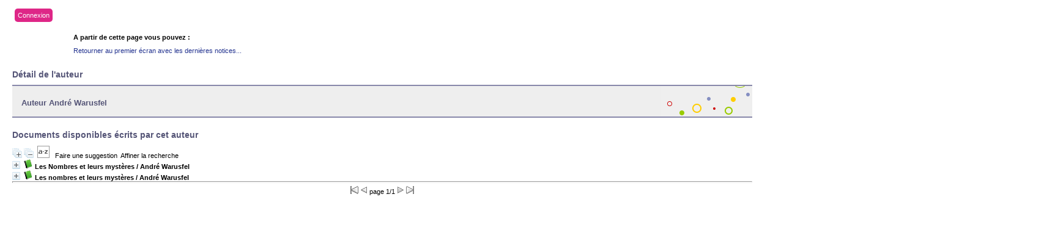

--- FILE ---
content_type: text/html; charset=iso-8859-1
request_url: https://biblio.helmo.be/opac_css/index.php?lvl=author_see&id=6849
body_size: 28275
content:
<script type="text/javascript" src="https://cdn.helmo.be/libs/helmo-redimensionner-iframe/1.3/enfant.min.js"></script>
<!DOCTYPE html PUBLIC "-//W3C//DTD XHTML 1.1//EN"
    "http://www.w3.org/TR/xhtml11/DTD/xhtml11.dtd">
<html xmlns="http://www.w3.org/1999/xhtml" xml:lang="fr" charset='iso-8859-1'>
<head>
	<meta http-equiv="content-type" content="text/html; charset=iso-8859-1" />
	<meta name="author" content="PMB Group" />

	<meta name="keywords" content="OPAC, web, library, opensource, catalog, catalogue, bibliothèque, médiathèque, pmb, phpmybibli" />
	<meta name="description" content="Catalogue en ligne ." />

	<meta name="robots" content="all" />
	<!--IE et son enfer de compatibilité-->
	<meta http-equiv='X-UA-Compatible' content='IE=Edge'>
	<meta name="viewport" content="width=device-width, initial-scale=1, maximum-scale=1">
			
	<title>Catalogue en ligne </title>
	
	
	<link rel='stylesheet' type='text/css' href='./styles/common/common.css?1412082308' />
	<link rel='stylesheet' type='text/css' href='./styles/common/fontawesome.css?1412928336' />
	<link rel='stylesheet' type='text/css' href='./styles/helmolight/colonnes.css?1461230694' />
	<link rel='stylesheet' type='text/css' href='./styles/helmolight/gallerie_photos.css?1461230694' />
	<link rel='stylesheet' type='text/css' href='./styles/helmolight/tags.css?1461230694' />
	<link rel='stylesheet' type='text/css' href='./styles/helmolight/visionneuse.css?1461230694' />
	<link rel='stylesheet' type='text/css' href='./styles/helmolight/liste_bulletins.css?1461230694' />
	<link rel='stylesheet' type='text/css' href='./styles/helmolight/ext_search.css?1461230694' />
	<link rel='stylesheet' type='text/css' href='./styles/helmolight/print.css?1461230694' />
	<link rel='stylesheet' type='text/css' href='./styles/helmolight/helmolight.css?1744374344' />
	<!-- css_authentication -->	<link rel='SHORTCUT ICON' href='images/site/favicon.ico'>
	<script type="text/javascript" src="includes/javascript/drag_n_drop.js"></script>
	<script type="text/javascript" src="includes/javascript/handle_drop.js"></script>
	<script type="text/javascript" src="includes/javascript/popup.js"></script>
	<script type='text/javascript'>
	  	if (!document.getElementsByClassName){ // pour ie
			document.getElementsByClassName = 
			function(nom_class){
				var items=new Array();
				var count=0;
				for (var i=0; i<document.getElementsByTagName('*').length; i++) {  
					if (document.getElementsByTagName('*').item(i).className == nom_class) {
						items[count++] = document.getElementsByTagName('*').item(i); 
				    }
				 }
				return items;
			 }
		}
		// Fonction a utilisier pour l'encodage des URLs en javascript
		function encode_URL(data){
			var docCharSet = document.characterSet ? document.characterSet : document.charset;
			if(docCharSet == "UTF-8"){
				return encodeURIComponent(data);
			}else{
				return escape(data);
			}
		}
	</script>
<script type='text/javascript'>var opac_show_social_network =0;</script>
	<script type='text/javascript' src='./includes/javascript/http_request.js'></script>
	
	
	
</head>

<body onload="window.defaultStatus='PMB : Accès public';"  id="pmbopac">
<script type='text/javascript'>
	function findNoticeElement(id){
		var ul=null;
		//cas des notices classiques
		var domNotice = document.getElementById('el'+id+'Child');
		//notice_display
		if(!domNotice) domNotice = document.getElementById('notice');
		if(domNotice){
			var uls = domNotice.getElementsByTagName('ul');
			for (var i=0 ; i<uls.length ; i++){
				if(uls[i].getAttribute('id') == 'onglets_isbd_public'+id){
					var ul = uls[i];
					break;
				}
			}
		} else{
			var li = document.getElementById('onglet_isbd'+id);
			if(!li) var li = document.getElementById('onglet_public'+id);
			if(li) var ul = li.parentNode;
		}
		return ul;
	}
	function show_what(quoi, id) {
		switch(quoi){
			case 'EXPL_LOC' :
				document.getElementById('div_expl_loc' + id).style.display = 'block';
				document.getElementById('div_expl' + id).style.display = 'none';		
				document.getElementById('onglet_expl' + id).className = 'isbd_public_inactive';		
				document.getElementById('onglet_expl_loc' + id).className = 'isbd_public_active';
				break;
			case 'EXPL' :
				document.getElementById('div_expl_loc' + id).style.display = 'none';
				document.getElementById('div_expl' + id).style.display = 'block';
				document.getElementById('onglet_expl' + id).className = 'isbd_public_active';
				document.getElementById('onglet_expl_loc' + id).className = 'isbd_public_inactive';
				break;
			default :
				quoi= quoi.toLowerCase();
				var ul = findNoticeElement(id);
				if (ul) {
					var items  = ul.getElementsByTagName('li');
					for (var i=0 ; i<items.length ; i++){
						if(items[i].getAttribute('id') == 'onglet_'+quoi+id){
							items[i].className = 'isbd_public_active';
							document.getElementById('div_'+quoi+id).style.display = 'block';
						}else{
							if(items[i].className != 'onglet_tags' && items[i].className != 'onglet_basket'){
								items[i].className = 'isbd_public_inactive';	
								document.getElementById(items[i].getAttribute('id').replace('onglet','div')).style.display = 'none';
							}
						}
					}			
				}
				break;
		}
	}
</script>
	<script type='text/javascript' src='./includes/javascript/tablist_ajax.js'></script>
<script type='text/javascript' src='./includes/javascript/tablist.js'></script>
	<div id='att' style='z-Index:1000'></div>
	<div id="container"><div id="main"><div id='main_header'><!-- jQuery library (served from Google) -->
<script src="https://ajax.googleapis.com/ajax/libs/jquery/1.11.3/jquery.min.js"></script>
<!-- bxSlider Javascript file -->
<script src="/opac_css/styles/helmo2/bxslider/jquery.bxslider.min.js"></script>
<script src="/opac_css/styles/helmo2/helmo.js"></script>
<!-- bxSlider CSS file -->
<link href="/opac_css/styles/helmo2/bxslider/jquery.bxslider.css" rel="stylesheet" />

<script type='text/javascript'>
$(document).ready(function(){
    $('.bxslider').bxSlider({
auto: true,
speed: 1000,
pause: 4000,        
pager: false,
infiniteLoop: true,
        randomStart: true
    });
});
</script>
<div id="helmo-logo-bar">
<a href="index.php" title="Page d'accueil HELMo"><img src="/opac_css/styles/helmo2/images/logo_helmo.jpg" /></a>
</div>

<div id="helmo-main-title"><h1>Les bibliothèques HELMo</h1> </div>
<span id="helmo-connexion"><i class="fa fa-user fa-fw"></i>&nbsp; <a href="empr_login.php">Connexion</a></span>
<nav id="helmo-main-nav"> 
	<ul>
		<li><a href="#">Menu1</a>
		</li>
                 <li><a href="#">Menu2</a>
		</li>
	</ul>
</nav>


<ul class="bxslider">
<li style="background-image: url('/opac_css/styles/helmo2/images/guillemins.jpg');">
<div class="slider-container">
<div class="slide-image">
<div class="slide-image-big">
<img src="/opac_css/styles/helmo2/images/guillemins_front.png" style="max-height:240px;max-width:240px;">
</div>

<div class="slide-image-small">
<img src="/opac_css/styles/helmo2/images/guillemins_back.png" style="max-height:164px;max-width:164px"> 
</div>
</div>
<div class="slide-text">
<div class="line"></div>
<h2>HELMo Campus Guillemins</h2>
<div class="line">
 <p class="slide-descr"></p>
                                                
 </div>
</div>
</div>
</li>
<li style="background-image: url('/opac_css/styles/helmo2/images/CFEL.jpg');">
<div class="slider-container">
<div class="slide-image">
<div class="slide-image-big">
<img src="/opac_css/styles/helmo2/images/CFEL_front.png" style="max-height:240px;max-width:240px;">
</div>

<div class="slide-image-small">
<img src="/opac_css/styles/helmo2/images/CFEL_back.png" style="max-height:164px;max-width:164px"> 
</div>
</div>
<div class="slide-text">
<div class="line"></div>
<h2>HELMo CFEL</h2>
<div class="line">
 <p class="slide-descr"></p>
                                                
 </div>
</div>
</div>
</li>
</ul></div><div id="main_hors_footer">
						
<script type='text/javascript' src='./includes/javascript/auth_popup.js'></script>	
<div id="intro_message"><div class=\"p1\"><div id="helmo-connexion-light"><i class="fa fa-user fa-fw"></i><ul><li><a href="empr_login.php?opac_css=helmolight">Connexion</a></li></ul></div></div><div class="p2"></div></div><div id='navigator'>
<strong>A partir de cette page vous pouvez :</strong>
<table width='100%'><tr><td class='navig_actions_first_screen' ><a href="./index.php?lvl=index" class='navig_lastnotices'><span>Retourner au premier écran avec les dernières notices...</span></a></td>
</tr></table></div><!-- fermeture de #navigator -->
<div id='resume_panier' class='empty'></div><div id='aut_details'>
<h3><span>Détail de l'auteur </span></h3>
<div id='aut_details_container'>
<div id='aut_see'>

<div class=authorlevel2>
<h3>Auteur André Warusfel  </h3>
<div class=aut_comment></div>
</div>
</div><!-- fermeture #aut_see -->
<div id='aut_details_liste'>
<h3>Documents disponibles écrits par cet auteur</h3>
<a href='javascript:expandAll_ajax(1);'><img class='img_plusplus' src='./images/expand_all.gif' border='0' id='expandall'></a>&nbsp;<a href='javascript:collapseAll()'><img class='img_moinsmoins' src='./images/collapse_all.gif' border='0' id='collapseall'></a>&nbsp;<script type='text/javascript' src='./includes/javascript/select.js'></script>
						<script>
							var ajax_get_sort=new http_request();
			
							function get_sort_content(del_sort, ids) {
								var url = './ajax.php?module=ajax&categ=sort&sub=get_sort&raz_sort='+(typeof(del_sort) != 'undefined' ? del_sort : '')+'&suppr_ids='+(typeof(ids) != 'undefined' ? ids : '')+'&page_en_cours=lvl%3Dauthor_see%26id%3D6849';
								  ajax_get_sort.request(url,0,'',1,show_sort_content,0,0);
							}
			
							function show_sort_content(response) {
								document.getElementById('frame_notice_preview').innerHTML=ajax_get_sort.get_text();
								var tags = document.getElementById('frame_notice_preview').getElementsByTagName('script');
					       		for(var i=0;i<tags.length;i++){
									window.eval(tags[i].text);
					        	}
							}
							function kill_sort_frame() {
								var sort_view=document.getElementById('frame_notice_preview');
								if (sort_view)
									sort_view.parentNode.removeChild(sort_view);
							}
						</script>
						<a onClick='show_layer(); get_sort_content();' alt="Tris disponibles" title="Tris disponibles" style='cursor : pointer;'><img src='./images/orderby_az.gif' align='bottom' hspace='3' border='0' id='sort_icon'></a>&nbsp;&nbsp;&nbsp;<a href=#  onClick="w=window.open('./do_resa.php?lvl=make_sugg&oresa=popup','doresa','scrollbars=yes,width=600,height=600,menubar=0,resizable=yes'); w.focus(); return false;" >Faire une suggestion</a>&nbsp;&nbsp;<a href='./index.php?search_type_asked=extended_search&mode_aff=aff_simple_search'>Affiner la recherche</a><blockquote>

				<div id="el11463Parent" class="notice-parent">
				<span class="notices_depliables" onClick="expandBase('el11463', true);  return false;">
	    		<img class='img_plus' src="./getgif.php?nomgif=plus&optionnel=1" name="imEx" id="el11463Img" title="détail" border="0" hspace="3" /><img src="https://biblio.helmo.be/opac_css/images/icon_a_16x16.gif" alt='Document: Livres, articles, p&eacute;riodiques' title='Document: Livres, articles, p&eacute;riodiques'/>		
				<span class="notice-heada" draggable="no" dragtype="notice" id="drag_noti_11463"><span class="statutnot1" ></span><span  notice='11463'  class='header_title'>Les Nombres et leurs mystères</span> / André Warusfel<span class='Z3988' title='ctx_ver=Z39.88-2004&amp;rft_val_fmt=info%3Aofi%2Ffmt%3Akev%3Amtx%3Abook&amp;rft.genre=book&amp;rft.btitle=Les%20Nombres%20et%20leurs%20myst%C3%A8res&amp;rft.title=Les%20Nombres%20et%20leurs%20myst%C3%A8res&amp;rft.isbn=978-2-02-005479-9&amp;rft.tpages=1%20vol.%20%28190%20p.%29%20-%20190&amp;rft.date=2000&rft_id=https%3A%2F%2Fbiblio.helmo.be%2Fopac_css%2Findex.php%3Flvl%3Dnotice_display%26id%3D11463&amp;rft.pub=%C3%89ditions%20du%20Seuil&amp;rft.place=Paris&amp;rft.aulast=Warusfel&amp;rft.aufirst=Andr%C3%A9'></span></span></span>
	    		<br />
				</div>
				<div id="el11463Child" class="notice-child" style="margin-bottom:6px;display:none;"  ><table width='100%'><tr><td valign='top'>
		<ul id='onglets_isbd_public11463' class='onglets_isbd_public'>
	  			<li id='onglet_public11463' class='isbd_public_active'><a href='#' title="Public" onclick="show_what('PUBLIC', '11463'); return false;">Public</a></li>
				<li id='onglet_isbd11463' class='isbd_public_inactive'><a href='#' title="ISBD" onclick="show_what('ISBD', '11463'); return false;">ISBD</a></li>
				
		    	
			</ul>
			<div class='row'></div>
			<div id='div_public11463' style='display:block;'><table><tr><td align='right' class='bg-grey'><span class='etiq_champ'>Titre :</span></td><td><span class='public_title'>Les Nombres et leurs mystères</span></td></tr><tr><td align='right' class='bg-grey'><span class='etiq_champ'>Type de document&nbsp;: </span></td><td>Livres, articles, périodiques</td></tr><tr><td align='right' class='bg-grey'><span class='etiq_champ'>Auteurs : </span></td><td><a href='./index.php?lvl=author_see&id=6849' >André Warusfel</a>, Auteur</td></tr><tr><td align='right' class='bg-grey'><span class='etiq_champ'>Editeur :</span></td><td><a href='./index.php?lvl=publisher_see&id=30' >Paris : Éditions du Seuil</a></td></tr><tr><td align='right' class='bg-grey'><span class='etiq_champ'>Année de publication&nbsp;: </span></td><td>2000</td></tr><tr><td align='right' class='bg-grey'><span class='etiq_champ'>Collection : </span></td><td><a href='./index.php?lvl=coll_see&id=18' >Points</a> </td></tr><tr><td align='right' class='bg-grey'><span class='etiq_champ'>Importance : </span></td><td>1 vol. (190 p.) - 190</td></tr><tr><td align='right' class='bg-grey'><span class='etiq_champ'>Présentation : </span></td><td>ill., couv. ill. en coul.</td></tr><tr><td align='right' class='bg-grey'><span class='etiq_champ'>ISBN/ISSN/EAN&nbsp;: </span></td><td>978-2-02-005479-9</td></tr><tr><td align='right' class='bg-grey'><span class='etiq_champ'>Prix : </span></td><td>326 FB</td></tr><tr><td align='right' class='bg-grey'><span class='etiq_champ'>Note générale&nbsp;: </span></td><td>Lexique p. 189. Bibliographie p. 190</td></tr><tr><td align='right' class='bg-grey'><span class='etiq_champ'>Langues :</span></td><td>Français (<i>fre</i>)</td></tr><tr><td align='right' class='bg-grey'><span class='etiq_champ'>Mots-clés&nbsp;: </span></td><td><a href='./index.php?lvl=search_result&mode=keyword&auto_submit=1&user_query=Nombres' >Nombres</a>&nbsp; <a href='./index.php?lvl=search_result&mode=keyword&auto_submit=1&user_query=Math%E9matiques' >Mathématiques</a></td></tr><tr><td align='right' class='bg-grey'><span class='etiq_champ'>Index. décimale&nbsp;: </span></td><td><a href='./index.php?lvl=indexint_see&id=5505' >511</a> Nombres</td></tr></table>
</div>
	  		<div id='div_isbd11463' style='display:none;'>Les Nombres et leurs mystères [Livres, articles, périodiques] / <a href='./index.php?lvl=author_see&id=6849' >André Warusfel</a>, Auteur&nbsp;.&nbsp;-&nbsp;<a href='./index.php?lvl=publisher_see&id=30' >Paris&nbsp;: Éditions du Seuil</a>, 2000&nbsp;.&nbsp;-&nbsp;1 vol. (190 p.) - 190&nbsp;: ill., couv. ill. en coul..&nbsp;-&nbsp;(<a href='./index.php?lvl=coll_see&id=18' >Points</a>) .<br /><b>ISBN</b>&nbsp;: 978-2-02-005479-9&nbsp;: 326 FB<br />Lexique p. 189. Bibliographie p. 190<br /><span class='etiq_champ'>Langues</span>&nbsp;: Français (<i>fre</i>)<table><tr><td align='right' class='bg-grey'><span class='etiq_champ'>Mots-clés&nbsp;: </span></td><td><a href='./index.php?lvl=search_result&mode=keyword&auto_submit=1&user_query=Nombres' >Nombres</a>&nbsp; <a href='./index.php?lvl=search_result&mode=keyword&auto_submit=1&user_query=Math%E9matiques' >Mathématiques</a></td></tr><tr><td align='right' class='bg-grey'><span class='etiq_champ'>Index. décimale&nbsp;: </span></td><td><a href='./index.php?lvl=indexint_see&id=5505' >511</a> Nombres</td></tr></table></div></td><td valign='top' align='right'><img class='vignetteimg' src='https://biblio.helmo.be/opac_css/images/vide.png' title="" align='right' hspace='4' vspace='2' isbn='9782020054799' url_image='https://biblio.helmo.be/opac_css/getimage.php?url_image=http%3A%2F%2Fimages-eu.amazon.com%2Fimages%2FP%2F%21%21isbn%21%21.08.MZZZZZZZ.jpg&noticecode=!!noticecode!!&vigurl=' vigurl="" /></td></tr></table>
					<h3>Réservation</h3><a href='#' onClick="if(confirm('Voulez-vous vraiment réserver ce document ?')){w=window.open('./do_resa.php?lvl=resa&id_notice=11463&id_bulletin=0&oresa=popup','doresa','scrollbars=yes,width=500,height=600,menubar=0,resizable=yes'); w.focus(); return false;}else return false;" id="bt_resa">Réserver ce document</a><br />
<h3><span id='titre_exemplaires'>Exemplaires</span></h3>
<table cellpadding='2' class='exemplaires' width='100%'>
<tr><th class='expl_header_expl_cote'>Rang&eacute; sous l&#039;&eacute;tiquette </th><th class='expl_header_tdoc_libelle'>Support</th><th class='expl_header_location_libelle'>Localisation</th><th class='expl_header_section_libelle'>Section</th><th>Disponibilité</th><th class='expl_header_expl_cb'>Code-barres</th><tr><td class='expl_cote'>511 WAR</td><td class='tdoc_libelle'>Livres</td><td class='location_libelle'>Biblioth&egrave;que HELMo Saint-Roch</td><td class='section_libelle'>Libre-Acc&egrave;s</td><td class='expl_situation'><strong>Disponible</strong> </td><td class='expl_cb'>SR1002286</td></tr>
</table></div>
				<div id="el31355Parent" class="notice-parent">
				<span class="notices_depliables" onClick="expandBase('el31355', true);  return false;">
	    		<img class='img_plus' src="./getgif.php?nomgif=plus&optionnel=1" name="imEx" id="el31355Img" title="détail" border="0" hspace="3" /><img src="https://biblio.helmo.be/opac_css/images/icon_a_16x16.gif" alt='Document: Livres, articles, p&eacute;riodiques' title='Document: Livres, articles, p&eacute;riodiques'/>		
				<span class="notice-heada" draggable="no" dragtype="notice" id="drag_noti_31355"><span class="statutnot1" ></span><span  notice='31355'  class='header_title'>Les nombres et leurs mystères</span> / André Warusfel<span class='Z3988' title='ctx_ver=Z39.88-2004&amp;rft_val_fmt=info%3Aofi%2Ffmt%3Akev%3Amtx%3Abook&amp;rft.genre=book&amp;rft.btitle=Les%20nombres%20et%20leurs%20myst%C3%A8res&amp;rft.title=Les%20nombres%20et%20leurs%20myst%C3%A8res&amp;rft.tpages=190%20p.&amp;rft.date=1961&rft_id=https%3A%2F%2Fbiblio.helmo.be%2Fopac_css%2Findex.php%3Flvl%3Dnotice_display%26id%3D31355&amp;rft.pub=Seuil&amp;rft.place=Paris&amp;rft.aulast=Warusfel&amp;rft.aufirst=Andr%C3%A9'></span></span></span>
	    		<br />
				</div>
				<div id="el31355Child" class="notice-child" style="margin-bottom:6px;display:none;"  ><table width='100%'><tr><td>
		<ul id='onglets_isbd_public31355' class='onglets_isbd_public'>
	  			<li id='onglet_public31355' class='isbd_public_active'><a href='#' title="Public" onclick="show_what('PUBLIC', '31355'); return false;">Public</a></li>
				<li id='onglet_isbd31355' class='isbd_public_inactive'><a href='#' title="ISBD" onclick="show_what('ISBD', '31355'); return false;">ISBD</a></li>
				
		    	
			</ul>
			<div class='row'></div>
			<div id='div_public31355' style='display:block;'><table><tr><td align='right' class='bg-grey'><span class='etiq_champ'>Titre :</span></td><td><span class='public_title'>Les nombres et leurs mystères</span></td></tr><tr><td align='right' class='bg-grey'><span class='etiq_champ'>Type de document&nbsp;: </span></td><td>Livres, articles, périodiques</td></tr><tr><td align='right' class='bg-grey'><span class='etiq_champ'>Auteurs : </span></td><td><a href='./index.php?lvl=author_see&id=6849' >André Warusfel</a>, Auteur</td></tr><tr><td align='right' class='bg-grey'><span class='etiq_champ'>Editeur :</span></td><td><a href='./index.php?lvl=publisher_see&id=151' >Paris : Seuil</a></td></tr><tr><td align='right' class='bg-grey'><span class='etiq_champ'>Année de publication&nbsp;: </span></td><td>1961</td></tr><tr><td align='right' class='bg-grey'><span class='etiq_champ'>Importance : </span></td><td>190 p.</td></tr><tr><td align='right' class='bg-grey'><span class='etiq_champ'>Présentation : </span></td><td>illustrations, couverture illustrée</td></tr><tr><td align='right' class='bg-grey'><span class='etiq_champ'>Format : </span></td><td>18 cm</td></tr><tr><td align='right' class='bg-grey'><span class='etiq_champ'>Note générale&nbsp;: </span></td><td>Annexes. Lexique. Bibliographie p. 186</td></tr><tr><td align='right' class='bg-grey'><span class='etiq_champ'>Langues :</span></td><td>Français (<i>fre</i>)</td></tr><tr><td align='right' class='bg-grey'><span class='etiq_champ'>Mots-clés&nbsp;: </span></td><td><a href='./index.php?lvl=search_result&mode=keyword&auto_submit=1&user_query=Histoire+des+nombres' >Histoire des nombres</a>&nbsp; <a href='./index.php?lvl=search_result&mode=keyword&auto_submit=1&user_query=Science+des+nombres' >Science des nombres</a>&nbsp; <a href='./index.php?lvl=search_result&mode=keyword&auto_submit=1&user_query=Math%E9matiques+-+-+Histoire' >Mathématiques - - Histoire</a></td></tr><tr><td align='right' class='bg-grey'><span class='etiq_champ'>Index. décimale&nbsp;: </span></td><td><a href='./index.php?lvl=indexint_see&id=5021' >51</a> Math&eacute;matiques</td></tr><tr><td align='right' class='bg-grey'><span class='etiq_champ'>Note de contenu&nbsp;: </span></td><td>Sommaire:<br />
<br />
- Petite histoire des chiffres: les syst&egrave;mes de num&eacute;ration<br />
- Le nombre ailleurs que chez lui<br />
- La vie passionnante d&#039;une famille nombreuse<br />
- Sa majest&eacute; le nombre premier<br />
- De la m&eacute;taphysique... aux beaux-arts<br />
- Les figures r&eacute;guli&egrave;res<br />
- Les nombres peuvent aussi mesurer l&#039;infini<br />
- Deux nombres vedettes: pi et e<br />
- L&#039;imaginaire en math&eacute;matiques ou les exploits du nombre i<br />
</td></tr></table>
</div>
	  		<div id='div_isbd31355' style='display:none;'>Les nombres et leurs mystères [Livres, articles, périodiques] / <a href='./index.php?lvl=author_see&id=6849' >André Warusfel</a>, Auteur&nbsp;.&nbsp;-&nbsp;<a href='./index.php?lvl=publisher_see&id=151' >Paris&nbsp;: Seuil</a>, 1961&nbsp;.&nbsp;-&nbsp;190 p.&nbsp;: illustrations, couverture illustrée&nbsp;; 18 cm.<br />Annexes. Lexique. Bibliographie p. 186<br /><span class='etiq_champ'>Langues</span>&nbsp;: Français (<i>fre</i>)<table><tr><td align='right' class='bg-grey'><span class='etiq_champ'>Mots-clés&nbsp;: </span></td><td><a href='./index.php?lvl=search_result&mode=keyword&auto_submit=1&user_query=Histoire+des+nombres' >Histoire des nombres</a>&nbsp; <a href='./index.php?lvl=search_result&mode=keyword&auto_submit=1&user_query=Science+des+nombres' >Science des nombres</a>&nbsp; <a href='./index.php?lvl=search_result&mode=keyword&auto_submit=1&user_query=Math%E9matiques+-+-+Histoire' >Mathématiques - - Histoire</a></td></tr><tr><td align='right' class='bg-grey'><span class='etiq_champ'>Index. décimale&nbsp;: </span></td><td><a href='./index.php?lvl=indexint_see&id=5021' >51</a> Math&eacute;matiques</td></tr><tr><td align='right' class='bg-grey'><span class='etiq_champ'>Note de contenu&nbsp;: </span></td><td>Sommaire:<br />
<br />
- Petite histoire des chiffres: les syst&egrave;mes de num&eacute;ration<br />
- Le nombre ailleurs que chez lui<br />
- La vie passionnante d&#039;une famille nombreuse<br />
- Sa majest&eacute; le nombre premier<br />
- De la m&eacute;taphysique... aux beaux-arts<br />
- Les figures r&eacute;guli&egrave;res<br />
- Les nombres peuvent aussi mesurer l&#039;infini<br />
- Deux nombres vedettes: pi et e<br />
- L&#039;imaginaire en math&eacute;matiques ou les exploits du nombre i<br />
</td></tr></table></div></td></tr></table>
					
<h3><span id='titre_exemplaires'>Exemplaires</span></h3>
<table cellpadding='2' class='exemplaires' width='100%'>
<tr><th class='expl_header_expl_cote'>Rang&eacute; sous l&#039;&eacute;tiquette </th><th class='expl_header_tdoc_libelle'>Support</th><th class='expl_header_location_libelle'>Localisation</th><th class='expl_header_section_libelle'>Section</th><th>Disponibilité</th><th class='expl_header_expl_cb'>Code-barres</th><tr><td class='expl_cote'>51 WAR</td><td class='tdoc_libelle'>Livres</td><td class='location_libelle'>Biblioth&egrave;que HELMo Huy</td><td class='section_libelle'>Math&eacute;matiques</td><td class='expl_situation'><strong>Disponible</strong> </td><td class='expl_cb'>HH1002007</td></tr>
</table></div>	</blockquote>

				</div><!-- fermeture du div aut_details_liste -->
<div id='navbar'><hr /><center>
<script type='text/javascript'>
<!--
	function test_form(form)
	{

		if (form.page.value > 1)
		{
			alert("Numéro de page trop élevé !");
			form.page.focus();
			return false;
		}

		if (form.page.value < 1)
		{
			alert("Numéro de page trop bas !");
			form.page.focus();
			return false;
		}
		return true;
	}
-->
</script><div class="navbar">
<form name='form' action='./index.php?lvl=author_see&id=6849&nbr_lignes=2&l_typdoc=a' method='post' onsubmit='return test_form(form)'>
<img src='./images/first-grey.gif' alt='first'>
<img src='./images/prev-grey.gif' alt='previous'>
page 1/1
<img src='./images/next-grey.gif' alt='next'>
<img src='./images/last-grey.gif' alt='last'>
</form>
</div>
</center></div>
	</div><!-- fermeture du div aut_details_container -->
	</div><!-- fermeture du div aut_details -->
	
		</div><!-- fin DIV main_hors_footer --><div id="footer">

<span id="footer_rss">
	
</span>
<span id="footer_link_sup">
		HELMo - Haute Ecole Libre Mosane | 2013 | Tous droits réservés | <a href="/CMS/Conditions-generales.aspx">Conditions générales</a> &nbsp;
</span>

<span id="footer_link_website">
	<a class="footer_biblio_name" href="www.helmo.be" title=""></a> &nbsp;
</span>	

<span id="footer_link_pmb">
 &nbsp;
		<a class="lien_pmb_footer" href="http://www.sigb.net" title="...une solution libre pour la médiathèque..." target='_blank'>pmb</a> 	
</span>		
		
</div> 

		</div><!-- /div id=main -->

		<div id="intro">
<div id="intro_bibli">
			<h3></h3>
			<div class="p1"></div>
			<div class="p2"><!--<ul id="menuDeroulant">

<li><a href="./index.php">Accueil</a></li>
<li><a href="./index.php?lvl=infopages&amp;pagesid=4">Calendrier</a></li>
<li><a href="./index.php?lvl=infopages&amp;pagesid=1">Actualités BnF</a>
<ul class="sousMenu">
<li><a href="./index.php?lvl=infopages&amp;pagesid=3">Aide en ligne</a></li>
<li><a href="./index.php?lvl=infopages&amp;pagesid=2">Version 4.0 !</a></li>
</ul>
</li>

<li><a href="./index.php?lvl=infopages&amp;pagesid=6">Nous trouver</a></li>

</ul>--></div>
			</div>
		</div><!-- /div id=intro -->		
		<div id="bandeau"><div id="accueil">

<h3><span onclick='document.location="./index.php?"' style='cursor: pointer;'>Accueil</span></h3>
<p class="centered"><a href='./index.php?'><img src='images/site/livre.png'  border='0' align='center'/></a></p>

					</div><!-- fermeture #accueil -->
<div id="connexion">

			<h3>Se connecter</h3><span id='login_form'><form action='empr.php' method='post' name='myform'>
				<label>accéder à votre compte de lecteur</label><br />
				<input type='text' name='login' class='login' size='14' value="identifiant" onFocus="this.value='';"><br />
				<input type='password' name='password' class='password' size='8' value='' />
				<input type='submit' name='ok' value='ok' class='bouton'></form><a href=./askmdp.php>Mot de passe oublié ?</a></span>

			</div><!-- fermeture #connexion -->
<div id="adresse">

		<h3>Adresse</h3>

		<span>
			<br />
			ZI de Mont/Loir
BP 10023<br />
			72500 CHATEAU DU LOIR<br />
			Belgique&nbsp;<br />
			04 222 22 00<br /><span id='opac_biblio_email'>
			<a href="mailto:crp-ste-croix@helmo.be" alt="crp-ste-croix@helmo.be">contact</a></span></span>
	    </div><!-- fermeture #adresse --></div><div id="bandeau_2"></div></div><!-- /div id=container -->
		
		<script type='text/javascript'>init_drag();	//rechercher!!</script> 
		</body>
		</html>
		